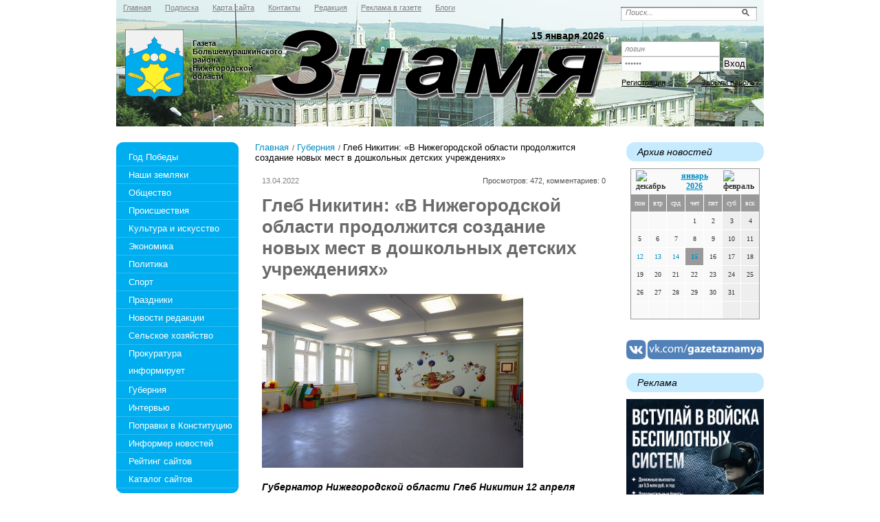

--- FILE ---
content_type: text/html; charset=utf-8
request_url: https://gazetaznamya.ru/guberniya/gleb-nikitin-v-nizhegorodskoy-oblasti-prodolzhitsya-sozdanie-novyh-mest-v-doshkolnyh-detskih-uchrezhdeniyah-13-04-2022.html
body_size: 30446
content:
<!DOCTYPE html PUBLIC '-//W3C//DTD XHTML 1.0 Transitional//EN' 'http://www.w3.org/TR/xhtml1/DTD/xhtml1-transitional.dtd'>
<html xmlns='http://www.w3.org/1999/xhtml'>
<head>
<meta http-equiv='Content-Type' content='text/html; charset=UTF-8' />
<meta name='description' content='Глеб Никитин: «В Нижегородской области продолжится создание новых мест в дошкольных детских учреждениях»' />
<title>Глеб Никитин: «В Нижегородской области продолжится создание новых мест в дошкольных детских учреждениях»</title>
<link rel='stylesheet' href='/css/tmpl3/style.css?v=0.31' type='text/css' media='screen' />
<link rel='stylesheet' href='/css/jquery.fancybox-1.3.4.css' type='text/css' media='screen' />
<style type='text/css'>
.calend_table {
  border:1px solid #999999;
  background:#FFFFFF;
  font-family:Verdana;
  font-size:10px;
  color:#333333;
}

.calend_table td {
  vertical-align:middle !important;
  color:#333333;
}

.days_table {
  font-family:Verdana;
  font-size:10px;
}
.days, .days_sun, .days_sun_right {
  background:#999999;
  color:#FFFFFF !important;
  width:35px;
  height:25px;
}
.day, .no_day {
  background: #F9F9F9;
  margin-top:10px;
  padding:0;
}
.day_curr {
  background: #999999;
  color:#FFFFFF !important;
  font-weight:bold;
  margin-top:10px;
  padding:0;
}
.day_sun, .no_day_sun, .day_sun_right, .no_day_sun_right{
  background:#EEEEEE;
}

.no_day, .no_day_sun, .no_day_sun_right {
  color:#FFFFFF !important;
  text-align:center;
}

.days, .days_sun, .day, .no_day, .day_curr, .day_sun, .no_day_sun{
  border-top: 1px solid #FFFFFF;
  border-right: 1px solid #FFFFFF;
  height:25px;
}
.day_sun_right, .no_day_sun_right, .days_sun_right {
  border-top:1px solid #FFFFFF;
  border-right:0;
}

.navig_form td {
  background:#F9F9F9;
  color:#333333;
  padding:3px;
  font-weight:bold;
  font-size:12px;
  height:25px;
}
td.navig_butt {
  padding:0 7px;
  cursor:pointer;
}

.mouseover {
  background:#EEEEEE;
  color:#333333;
  border-top: 1px solid #FFFFFF;
  border-right: 1px solid #FFFFFF;
}

.mouseover_weekend, .mouseover_weekend_s {
  background:#F9F9F9;
  color:#333333;
  border-top: 1px solid #FFFFFF;
  border-right: 1px solid #FFFFFF;
}

.mouseover_weekend_s {
  border-right:none;
}

.month_link {
  text-decoration:underline;
  color:#333333;
  cursor:pointer;
  padding:0 5px;
}

.year_link {
  text-decoration:underline;
  color:#333333;
  cursor:pointer;
  padding:0 5px;
}
a, a:hover {
  color:#333333;
  text-decoration:underline;
}</style>
<script type='text/javascript'>var SUB_FOLDER = '', NETCAT_PATH = '/netcat/';</script>
<script type='text/javascript' src='/netcat/admin/js/lib.js'></script>
<script type='text/javascript' src='/netcat/modules/calendar/calendar.js'></script>

<script type='text/javascript' src='/js/jquery.min.js'></script>
<script type='text/javascript' src='/js/jquery.cycle.js'></script>
<script type='text/javascript' src='/js/jquery.fancybox-1.3.4.pack.js'></script>
<script type='text/javascript'>
$(document).ready(function() {
  $('#galery').cycle({ 
    fx:      'fade',
    next: '#next',
    prev: '#prev'
  });
    $('a[data-url]').each(function () {
        $(this).attr('href', $(this).data('url'));
    });
});
</script>
<!--[if lt IE 10]>
<script type='text/javascript' src='/js/PIE.js'></script>
<script type='text/javascript' src='/js/core.js'></script>
<![endif]-->
</head>
<body>
<div id='wrapper'>
	<div id='all'>
	<!--=========HEADER=========-->
		<div id='header'>
			<ul class='topmenu'><li><a href='/' title='Главная'><em><i>Главная</i></em></a></li><li><a href='/podpiska/' title='Подписка'><em><i>Подписка</i></em></a></li><li><a href='/karta-saita/' title='Карта сайта'><em><i>Карта сайта</i></em></a></li><li><a href='/kontakty/' title='Контакты'><em><i>Контакты</i></em></a></li><li><a href='/redakciya/' title='Редакция'><em><i>Редакция</i></em></a></li><li><a href='/reklama-v-gazete/' title='Реклама в газете'><em><i>Реклама в газете</i></em></a></li><li><a href='/blogi/' title='Блоги'><em><i>Блоги</i></em></a></li></ul>
            <div class='poisk0'>
<form action='/search/' method='get'>
 <input type='hidden' name='action' value='index'>
<input type='text' onblur="if (this.value == '') this.value = 'Поиск...';" onfocus="if (this.value == 'Поиск...') this.value = '';" value='Поиск...' class='edit' />
	<input type='image' src='/images/tmpl3/poisk.png' class='button' />
</form>
            </div>
            <div class='login'>
<form action='/netcat/modules/auth/' method='POST' class='forma_shapka' name='loginform'>
	<input type='hidden' name='AuthPhase' value='1'>
	<input type='hidden' name='REQUESTED_FROM' value='/guberniya/gleb-nikitin-v-nizhegorodskoy-oblasti-prodolzhitsya-sozdanie-novyh-mest-v-doshkolnyh-detskih-uchrezhdeniyah-13-04-2022.html'>
	<input type='hidden' name='REQUESTED_BY' value='GET'>
	<input type='hidden' name='catalogue' value='1'>
	<input type='hidden' name='sub' value='133'>
	<input type='hidden' name='cc' value='183'>
    <input type='text' class='log' name='AUTH_USER' onfocus="if( this.value == 'логин' ) this.value = '';" onblur="if( this.value == '' ) this.value = 'логин';" value='логин' />
    <input type='password' class='log' name='AUTH_PW' onfocus="if( this.value == 'пароль' ) this.value = '';" onblur="if( this.value == '' ) this.value = 'пароль';" value='пароль' />
	<input type='submit' value='Вход' class='vxod' />
</form><div class='reg'>
        <a href='/registration/' class='left'>Регистрация</a>
        <a href='/netcat/modules/auth/password_recovery.php' class='right'>Забыли пароль?</a>
    </div>
            </div>
  
			<div class='logo'>
                <a href='/' title='Знамя'>Знамя</a>
            </div>
<div class='title'></div>
            <div class='da'>15 января 2026</div>
            <div class='ga'>Газета Большемурашкинского района<br/>Нижегородской области</div>  
		</div>
	<!--=========END=========HEADER=========-->
		
	<!--=========CONTENT=========-->
		<div id='content'>


			<div class='leftcol'>
				<div class='topfonmenu'>
					<div class='botfonmenu'>
<ul class='leftmenu'>
<li><a href='/god-pobedy/' title='Год Победы'>Год Победы</a></li>
<li><a href='/nashi-zemlyaki/' title='Наши земляки'>Наши земляки</a></li>
<li><a href='/obshestvo/' title='Общество'>Общество</a></li>
<li><a href='/proisshestviya/' title='Происшествия'>Происшествия</a></li>
<li><a href='/kultura-i-iskusstvo/' title='Культура и искусство'>Культура и искусство</a></li>
<li><a href='/ekonomika/' title='Экономика'>Экономика</a></li>
<li><a href='/politika/' title='Политика'>Политика</a></li>
<li><a href='/sport/' title='Спорт'>Спорт</a></li>
<li><a href='/prazdniki/' title='Праздники'>Праздники</a></li>
<li><a href='/novosti-redakcii/' title='Новости редакции'>Новости редакции</a></li>
<li><a href='/selskoe-hozjaistvo/' title='Сельское хозяйство'>Сельское хозяйство</a></li>
<li style='height: 53px'><a href='/prokuratura-informiruet/' title='Прокуратура информирует' style='height: 52px'>Прокуратура информирует</a></li>
<li><a href='/guberniya/' title='Губерния'>Губерния</a></li>
<li><a href='/intervyu/' title='Интервью'>Интервью</a></li>
<li><a href='/popravki-v-konstituciy/' title='Поправки в Конституцию'>Поправки в Конституцию</a></li>
<li><a href='/informer/' title='Информер новостей'>Информер новостей</a></li>
<li><a href='/siterating/' title='Рейтинг сайтов'>Рейтинг сайтов</a></li>
<li><a href='/katalog-saitov/' title='Каталог сайтов'>Каталог сайтов</a></li>
</ul>
					
					</div>
				</div>
				

<div class='interv'><h3 class='rd'>Интервью</h3><ul><li><a href='/obshestvo/s-glavoy-okruga-o-glavnom-24-01-2025.html'>С главой округа — о главном</a></li><li><a href='/obshestvo/net-nichego-vazhnee-zhizni-i-zdorovya-lyudey-16-06-2023.html'>Нет ничего важнее жизни и здоровья людей</a></li><li><a href='/obshestvo/kak-zhivet-rayonnaya-bolnitsa-17-06-2022.html'>Как живет районная больница?</a></li><li><a href='/sport/andrey-ivanov-igroy-komandy-dovolen-10-06-2022.html'>Андрей Иванов: «Игрой команды доволен!»</a></li><li><a href='/obshestvo/ekzameny-ne-za-gorami-15-04-2022.html'>Экзамены не за горами</a></li><li><a href='/obshestvo/sezon-zakryt-dich-podschitana-11-03-2022.html'>Сезон закрыт, дичь подсчитана</a></li><li><a href='/obshestvo/okruzhnym-putem-10-12-2021.html'>Окружным путём</a></li><li><a href='/obshestvo/a-nuzhna-li-nam-tretya-volna-26-03-2021.html'>А нужна ли нам третья волна?</a></li></ul></div>


				<div class='doska'>
					<h2 class='rd'>Объявления</h2>
					<ul>
						<li class='prodam'><a href='/doska-objavlenii/prodam/'>Продам</a></li>
						<li class='kypit'><a href='/doska-objavlenii/kuply/'>Куплю</a></li>
						<li class='yslygi'><a href='/doska-objavlenii/uslugi/'>Услуги</a></li>
						<li class='rabota'><a href='/doska-objavlenii/rabota/'>Работа</a></li>
						<li class='raznoe'><a href='/doska-objavlenii/raznoe/'>Разное</a></li>
						<li class='raznoe'><a href='/doska-objavlenii/avto-adv/'>Авто-объявления</a></li>
					</ul>
				</div>
           
				<div class='fotogal'>
					<h3 class='rd'>фотогалерея</h3>
					<div class='listalka'>
                    	<div class='left' id='prev'></div>
<div id='galery' style='float: left;'>
<a href='/fotogalereya/album_2.html'><img src='/files/56/115/0_50a9f_9f071156_XL_thumb.jpg' width='145' height='96' alt='' title='' /></a><a href='/fotogalereya/album_2.html'><img src='/files/56/115/0_71874_6183e6a7_XL_thumb.jpg' width='145' height='96' alt='' title='' /></a><a href='/fotogalereya/album_1.html'><img src='/files/56/115/0_682f9_6098399_XL_thumb.jpg' width='145' height='96' alt='' title='' /></a><a href='/fotogalereya/album_1.html'><img src='/files/56/115/0_5a736_1c983849__3_XL_thumb.jpg' width='145' height='96' alt='' title='' /></a><a href='/fotogalereya/album_1.html'><img src='/files/56/115/0_59db4_11a1664f_XL_thumb.jpg' width='145' height='96' alt='' title='' /></a><a href='/fotogalereya/album_1.html'><img src='/files/56/115/0_65654_cc6e6480__7_XXL_thumb.jpg' width='145' height='96' alt='' title='' /></a><a href='/fotogalereya/album_1.html'><img src='/files/56/115/0_85880_90e1375c_XL_thumb.jpg' width='145' height='96' alt='' title='' /></a><a href='/fotogalereya/album_1.html'><img src='/files/56/115/0_732cf_6cd5974a__5_XL_thumb.jpg' width='145' height='96' alt='' title='' /></a>
</div>
                        <div class='left right2' id='next'></div>
                        <a href='/fotogalereya/'>смотреть все фотографии</a>
                    </div>
				</div>        
			</div>
             
        <!--================================ -->
			<div class='meedcol'>
<div class='pyt'><a href='/'>Главная</a> <img src='/images/tmpl3/pyt.png' /> <a href='/guberniya/'>Губерния</a> <img src='/images/tmpl3/pyt.png' /> Глеб Никитин: «В Нижегородской области продолжится создание новых мест в дошкольных детских учреждениях»</div>
<!-- content -->
<div class='date'>13.04.2022 </div>
<div class='view'>Просмотров: 472, комментариев: 0</div>
<div class='clear'></div>
<h1 class='zag'>Глеб Никитин: «В Нижегородской области продолжится создание новых мест в дошкольных детских учреждениях»</h1>
<img src='/files/133/183/IMG_4990.JPG ' alt='' title='' class='margin' />
<p><em><strong>Губернатор Нижегородской области Глеб Никитин 12 апреля проверил реализацию национального проекта &laquo;Демография&raquo; в Приокском районе Нижнего Новгорода. В рамках нацпроекта на проспекте Гагарина рядом с ЖК &laquo;Гагаринские высоты&raquo; был построен новый детский сад на 280 мест. Его неофициальное название &ndash; &laquo;Детская космическая станция&raquo;.</strong></em></p>
<p>&laquo;Символично, что этот детский сад оформлен в космическом стиле. Год назад мы открывали здесь такую же школу. Надеюсь, что это мотивирует ребят  интересоваться темой космоса. Мы по национальному проекту &laquo;Демография&raquo;  вводим большое количество объектов с акцентом на ясельные группы для  того, чтобы полностью исключить очередь для детишек от полутора до трех  лет в соответствии с задачами, поставленными президентом России. Здесь  280 мест, 80 из них &ndash; как раз ясельная группа&raquo;, - рассказал Глеб Никитин.</p>
<p>Губернатор  подчеркнул,&nbsp;что в конце 2021-начале 2022 года в эксплуатацию в  Нижегородской области были введены 6 детских садов, и эта работа  продолжится.&nbsp;</p>
<p>&laquo;В  Нижегородской области продолжится создание новых мест в дошкольных  детских учреждениях. Мы ни в коем случае не будем останавливать стройки.  Это и важная социальная задача, и инструмент для поддержки экономики,  строительной отрасли&raquo;, - отметил Глеб Никитин.</p>
<p>Для  развития детей в учреждении оборудованы просторные музыкальный и  физкультурный залы, плавательный бассейн. Закуплено все необходимое  оборудование.&nbsp;Территория учреждения благоустроена и разделена на  прогулочную и входную зоны. Территория детского сада оснащена внешним  видеонаблюдением и системой контроля доступа для обеспечения  безопасности детей и взрослых. Для занятий физкультурой предусмотрены  две индивидуальные спортивные площадки.</p>
<p>&laquo;Этот  садик очень ждали десятки молодых семей из нового жилого комплекса.  Особенно радует, что его открытие, как и детского сада на улице  Верховой, который сейчас наполняют мебелью и оборудованием, позволит  ликвидировать очередь в дошкольные учреждения в микрорайоне Щербинки&raquo;, -  сказал глава города Нижнего Новгорода Юрий Шалабаев.</p>
<p style="text-align: right;"><em><strong>Пресс-служба губернатора и<br />
правительства Нижегородской области</strong></em></p>
</p>
<script type='text/javascript'>
$(document).ready(function() {
    $('div#photoGalleryP a[rel=group]').fancybox({
        'titlePosition'  : 'inside'
    });
});
</script><div class='smallfoto' id='photoGalleryP'><ul><li><a href='/files/78/117/IMG_4990.JPG' title='' rel='group'><img src='/files/78/117/IMG_4990_thumb.jpg' alt='' title='' class='twofot' /></a></li><li><a href='/files/78/117/IMG_5115.JPG' title='' rel='group'><img src='/files/78/117/IMG_5115_thumb.jpg' alt='' title='' class='twofot' /></a></li><li><a href='/files/78/117/IMG_5106.JPG' title='' rel='group'><img src='/files/78/117/IMG_5106_thumb.jpg' alt='' title='' class='twofot' /></a></li><li><a href='/files/78/117/IMG_5284.JPG' title='' rel='group'><img src='/files/78/117/IMG_5284_thumb.jpg' alt='' title='' class='twofot' /></a></li><li><a href='/files/78/117/IMG_5274.JPG' title='' rel='group'><img src='/files/78/117/IMG_5274_thumb.jpg' alt='' title='' class='twofot' /></a></li></ul><div class='clear'></div></div>
<div class='clear'></div>

<!-- /content -->
			</div>
        <!--================================ -->
			<div class='rightcol'>
        
				<div class='arxiv'>
					<h3 class='rd'>Архив новостей</h3>
					<div class='blok0'><div id='nc_calendar_block'><table width='188' cellpadding='0' cellspacing='0' class='calend_table'><tr valign='top' class='navig_form'>
<td align='left' class='navig_butt'>
<img src='/netcat/modules/calendar/images/left-arrow-std.gif' onclick='nc_calendar_generate(15, 12, 2025); return false;' alt='декабрь' title='декабрь' />
</td>
<td align='center' class='navig_date'>
<span class='month_link'><a href='/arhiv/2026/01/'>январь</a></span>
<span class='year_link'><a href='/arhiv/2026/'>2026</a></span>
</td>
<td align='right' class='navig_butt'>
<img src='/netcat/modules/calendar/images/right-arrow-std.gif' onclick='nc_calendar_generate(15, 2, 2026); return false;' alt='февраль' title='февраль' />
</td>
</tr><tr><td colspan='3'><table cellpadding='0' cellspacing='0' width='100%' class='days_table'><tr><td align='center' class='days'>пон</td><td align='center' class='days'>втр</td><td align='center' class='days'>срд</td><td align='center' class='days'>чет</td><td align='center' class='days'>пят</td><td align='center' class='days_sun'>суб</td><td align='center' class='days_sun_right'>вск</td></tr><tr><td class='no_day'>&nbsp;</td><td class='no_day'>&nbsp;</td><td class='no_day'>&nbsp;</td><td class='day' align='center' onmouseover='this.className="mouseover"' onmouseout='this.className="day"'>1</td><td class='day' align='center' onmouseover='this.className="mouseover"' onmouseout='this.className="day"'>2</td><td class='day_sun' align='center' onmouseover='this.className="mouseover_weekend"' onmouseout='this.className="day_sun"'>3</td><td class='day_sun_right' align='center' onmouseover='this.className="mouseover_weekend_s"' onmouseout='this.className="day_sun_right"'>4</td></tr><tr><td class='day' align='center' onmouseover='this.className="mouseover"' onmouseout='this.className="day"'>5</td><td class='day' align='center' onmouseover='this.className="mouseover"' onmouseout='this.className="day"'>6</td><td class='day' align='center' onmouseover='this.className="mouseover"' onmouseout='this.className="day"'>7</td><td class='day' align='center' onmouseover='this.className="mouseover"' onmouseout='this.className="day"'>8</td><td class='day' align='center' onmouseover='this.className="mouseover"' onmouseout='this.className="day"'>9</td><td class='day_sun' align='center' onmouseover='this.className="mouseover_weekend"' onmouseout='this.className="day_sun"'>10</td><td class='day_sun_right' align='center' onmouseover='this.className="mouseover_weekend_s"' onmouseout='this.className="day_sun_right"'>11</td></tr><tr><td class='day' align='center' onmouseover='this.className="mouseover"' onmouseout='this.className="day"'><a href='/arhiv/2026/01/12/'>12</a></td><td class='day' align='center' onmouseover='this.className="mouseover"' onmouseout='this.className="day"'><a href='/arhiv/2026/01/13/'>13</a></td><td class='day' align='center' onmouseover='this.className="mouseover"' onmouseout='this.className="day"'><a href='/arhiv/2026/01/14/'>14</a></td><td class='day_curr' align='center'><a href='/arhiv/2026/01/15/'>15</a></td><td class='day' align='center' onmouseover='this.className="mouseover"' onmouseout='this.className="day"'>16</td><td class='day_sun' align='center' onmouseover='this.className="mouseover_weekend"' onmouseout='this.className="day_sun"'>17</td><td class='day_sun_right' align='center' onmouseover='this.className="mouseover_weekend_s"' onmouseout='this.className="day_sun_right"'>18</td></tr><tr><td class='day' align='center' onmouseover='this.className="mouseover"' onmouseout='this.className="day"'>19</td><td class='day' align='center' onmouseover='this.className="mouseover"' onmouseout='this.className="day"'>20</td><td class='day' align='center' onmouseover='this.className="mouseover"' onmouseout='this.className="day"'>21</td><td class='day' align='center' onmouseover='this.className="mouseover"' onmouseout='this.className="day"'>22</td><td class='day' align='center' onmouseover='this.className="mouseover"' onmouseout='this.className="day"'>23</td><td class='day_sun' align='center' onmouseover='this.className="mouseover_weekend"' onmouseout='this.className="day_sun"'>24</td><td class='day_sun_right' align='center' onmouseover='this.className="mouseover_weekend_s"' onmouseout='this.className="day_sun_right"'>25</td></tr><tr><td class='day' align='center' onmouseover='this.className="mouseover"' onmouseout='this.className="day"'>26</td><td class='day' align='center' onmouseover='this.className="mouseover"' onmouseout='this.className="day"'>27</td><td class='day' align='center' onmouseover='this.className="mouseover"' onmouseout='this.className="day"'>28</td><td class='day' align='center' onmouseover='this.className="mouseover"' onmouseout='this.className="day"'>29</td><td class='day' align='center' onmouseover='this.className="mouseover"' onmouseout='this.className="day"'>30</td><td class='day_sun' align='center' onmouseover='this.className="mouseover_weekend"' onmouseout='this.className="day_sun"'>31</td><td class='no_day_sun_right'>&nbsp;</td></tr><tr><td class='no_day'>&nbsp;</td><td class='no_day'>&nbsp;</td><td class='no_day'>&nbsp;</td><td class='no_day'>&nbsp;</td><td class='no_day'>&nbsp;</td><td class='no_day_sun'>&nbsp;</td><td class='no_day_sun_right'>&nbsp;</td></tr></table></td></tr></table></div>
<input type='hidden' id='calendar_cc' value='118' />
<input type='hidden' id='calendar_theme' value='3' />
<input type='hidden' id='calendar_field' value='Date' />
<input type='hidden' id='calendar_filled' value='' />
<input type='hidden' id='calendar_querydate' value='' />
</div>
				</div>
				<div style='margin-bottom: 20px;'>
					<a href='javascript:void(0)' data-url='https://vk.com/gazetaznamya' target='_blank'><img src='/images/tmpl3/vk_gazetaznamya_200.png' style='max-width: 100%;' /></a>
				</div>
				<div style='margin-bottom: 20px;'>
					
				</div>

             



				<div class='reklama'><h3 class='rd'>Реклама</h3>
<script type='text/javascript'>
(function(){
	document.write('<a hr'+'ef="https://xn--b1ahokatpb.xn--p1ai/" target="_blank">');
})();
</script>
<img src='/files/62/64/Plakat_210x297mm__3mm_bleed__ver.jpg' style='max-width: 200px;' /><script type='text/javascript'>
(function(){
	document.write('</'+'a>');
})();
</script><div class='vsp'></div>
<script type='text/javascript'>
(function(){
	document.write('<a hr'+'ef="http://сохрани.рф/" target="_blank">');
})();
</script>
<img src='/files/62/64/Sohrani_RF_621x634.png' style='max-width: 200px;' /><script type='text/javascript'>
(function(){
	document.write('</'+'a>');
})();
</script><div class='vsp'></div>
<script type='text/javascript'>
(function(){
	document.write('<a hr'+'ef="https://osnovano.ru/" target="_blank">');
})();
</script>
<img src='/files/62/64/621x634.png' style='max-width: 200px;' /><script type='text/javascript'>
(function(){
	document.write('</'+'a>');
})();
</script><div class='vsp'></div>
<script type='text/javascript'>
(function(){
	document.write('<a hr'+'ef="https://download.max.ru/" target="_blank">');
})();
</script>
<img src='/files/62/64/Max_vertikal_.jpg' style='max-width: 200px;' /><script type='text/javascript'>
(function(){
	document.write('</'+'a>');
})();
</script><div class='vsp'></div>
<script type='text/javascript'>
(function(){
	document.write('<a hr'+'ef="https://fincult.nobl.ru/" target="_blank">');
})();
</script>
<img src='/files/62/64/Fingramotnost__sayt.jpg' style='max-width: 200px;' /><script type='text/javascript'>
(function(){
	document.write('</'+'a>');
})();
</script><div class='vsp'></div>
<script type='text/javascript'>
(function(){
	document.write('<a hr'+'ef="https://gazetaznamya.ru/guberniya/nizhegorodtsy-mogut-sozdat-podushku-bezopasnosti-na-lyubye-tseli-16-05-2024.html">');
})();
</script>
<img src='/files/62/64/Maket_nakopleniya_2.jpg' style='max-width: 200px;' /><script type='text/javascript'>
(function(){
	document.write('</'+'a>');
})();
</script><div class='vsp'></div>
<script type='text/javascript'>
(function(){
	document.write('<a hr'+'ef="https://xn----8sbfgbfw2ane3bm.xn--p1ai/?ysclid=la6kqvi4vi136097472" target="_blank">');
})();
</script>
<img src='/files/62/64/Podderzhka_A3_0.jpg' style='max-width: 200px;' alt='Своих не бросаем!' title='Своих не бросаем!' /><script type='text/javascript'>
(function(){
	document.write('</'+'a>');
})();
</script><div class='vsp'></div><div class='clear'></div></div>
			</div>
        <!--================================ --> 
			<div class='clear'></div>
        
			





<div style="position: fixed; bottom: 10px; right: 10px; height: 20px; width: 20px;" onclick="$('#mapPag').toggle();"></div><div id="mapPag" style="display: none; clear: both;"> <a href="/map/1.html">1</a>  <a href="/map/2.html">2</a>  <a href="/map/3.html">3</a>  <a href="/map/4.html">4</a>  <a href="/map/5.html">5</a>  <a href="/map/6.html">6</a>  <a href="/map/7.html">7</a>  <a href="/map/8.html">8</a>  <a href="/map/9.html">9</a>  <a href="/map/10.html">10</a>  <a href="/map/11.html">11</a>  <a href="/map/12.html">12</a>  <a href="/map/13.html">13</a>  <a href="/map/14.html">14</a>  <a href="/map/15.html">15</a>  <a href="/map/16.html">16</a>  <a href="/map/17.html">17</a>  <a href="/map/18.html">18</a>  <a href="/map/19.html">19</a>  <a href="/map/20.html">20</a>  <a href="/map/21.html">21</a>  <a href="/map/22.html">22</a>  <a href="/map/23.html">23</a>  <a href="/map/24.html">24</a>  <a href="/map/25.html">25</a>  <a href="/map/26.html">26</a>  <a href="/map/27.html">27</a>  <a href="/map/28.html">28</a>  <a href="/map/29.html">29</a>  <a href="/map/30.html">30</a>  <a href="/map/31.html">31</a>  <a href="/map/32.html">32</a>  <a href="/map/33.html">33</a>  <a href="/map/34.html">34</a>  <a href="/map/35.html">35</a>  <a href="/map/36.html">36</a>  <a href="/map/37.html">37</a>  <a href="/map/38.html">38</a>  <a href="/map/39.html">39</a>  <a href="/map/40.html">40</a>  <a href="/map/41.html">41</a>  <a href="/map/42.html">42</a>  <a href="/map/43.html">43</a>  <a href="/map/44.html">44</a>  <a href="/map/45.html">45</a>  <a href="/map/46.html">46</a>  <a href="/map/47.html">47</a> </div>
        
		</div>
		<!--=========END=========CONTENT=========-->
	</div>
</div>
        
<!--=========FOOTER=========-->
<div id='footer'>
    <div class='rd rd3'>
		<div class='vesti'>
            <p>УЧРЕДИТЕЛИ:<br /><br />Правительство   Нижегородской   области,  Земское  собрание,  районная администрация, МАУ &laquo;Редакция газеты &laquo;Знамя&raquo;</p>
        </div>
        <div class='adres'>
		<strong>Телефоны:</strong><br />
Гл. редактор: 5-16-72<br />
Журналисты: 5-11-60<br />
Реклама, объявления: (8-83167) 5-18-93 (факс)
        </div>
        <div class='red'>
Газета зарегистрирована Управлением Федеральной службы по надзору в сфере связи, информационных технологий и массовых коммуникаций
по Нижегородской области.<br>Свидетельство о регистрации средства массовой информации ПИ № ТУ 52-0569 от 23.12.2011 г.<br />
<strong>Редактор:</strong> Бизяева М.В.<br />
<strong>Адрес:</strong> 606360, р.п. Большое Мурашкино, ул. Свободы, 67<br />
<strong>Email:</strong> <script>document.write("<a hr"+"ef='m"+"ailto:zn"+"am-bm@m"+"ail.ru'>zn"+"am-bm@ma"+"il.ru</a>");</script>
</div>

<div class='counter'><noindex>
<!--LiveInternet counter--><script type="text/javascript"><!--
document.write("<a href='http://www.liveinternet.ru/click' "+
"target=_blank><img src='//counter.yadro.ru/hit?t11.1;r"+
escape(document.referrer)+((typeof(screen)=="undefined")?"":
";s"+screen.width+"*"+screen.height+"*"+(screen.colorDepth?
screen.colorDepth:screen.pixelDepth))+";u"+escape(document.URL)+
";"+Math.random()+
"' alt='' title='LiveInternet: показано число просмотров за 24"+
" часа, посетителей за 24 часа и за сегодня' "+
"border='0' width='88' height='31'><\/a>")
//--></script><!--/LiveInternet-->
</noindex></div>

	</div>
</div>
<!--=========END=========FOOTER=========-->
</body>
</html>